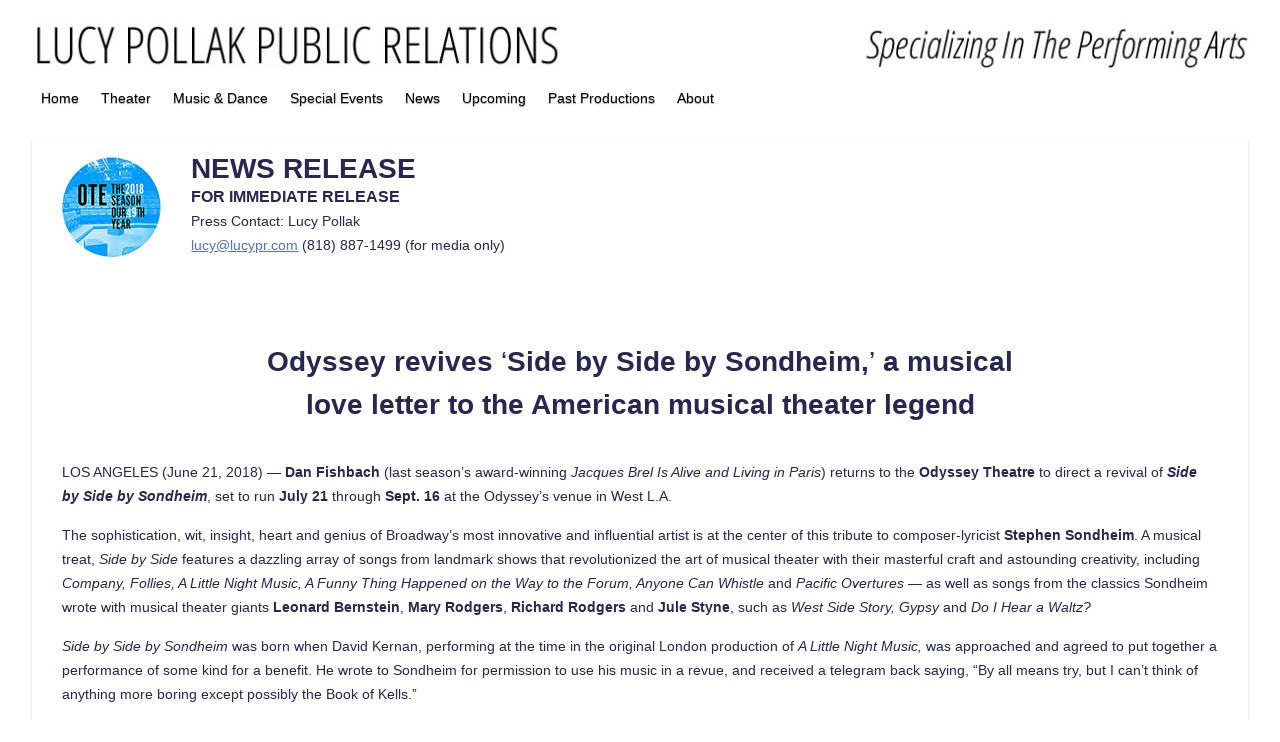

--- FILE ---
content_type: text/html; charset=UTF-8
request_url: https://www.lucypr.com/theater/side-by-side-by-sondheim/side-by-side-by-sondheim-press-release-2/
body_size: 15256
content:
<!DOCTYPE html><html lang="en-US"><head><link rel="profile" href="https://gmpg.org/xfn/11" /><link rel="pingback" href="https://www.lucypr.com/xmlrpc.php" /><title>Side by Side by Sondheim &#8211; Press Release &#8211; Lucy Pollak Public Relations</title><meta name='robots' content='max-image-preview:large' /><style>img:is([sizes="auto" i], [sizes^="auto," i]) { contain-intrinsic-size: 3000px 1500px }</style><link rel='dns-prefetch' href='//www.lucypr.com' /><link rel='dns-prefetch' href='//ws.sharethis.com' /><link rel='dns-prefetch' href='//fonts.googleapis.com' /><link rel="alternate" type="application/rss+xml" title="Lucy Pollak Public Relations &raquo; Feed" href="https://www.lucypr.com/feed/" /><link rel="alternate" type="application/rss+xml" title="Lucy Pollak Public Relations &raquo; Comments Feed" href="https://www.lucypr.com/comments/feed/" /><meta charset="UTF-8" /><meta name="viewport" content="width=device-width, initial-scale=1, maximum-scale=1"> <script defer src="[data-uri]"></script> <style id='wp-emoji-styles-inline-css' type='text/css'>img.wp-smiley, img.emoji {
		display: inline !important;
		border: none !important;
		box-shadow: none !important;
		height: 1em !important;
		width: 1em !important;
		margin: 0 0.07em !important;
		vertical-align: -0.1em !important;
		background: none !important;
		padding: 0 !important;
	}</style><link rel='stylesheet' id='wp-block-library-css' href='https://www.lucypr.com/wp-includes/css/dist/block-library/style.min.css?ver=6.7.4' type='text/css' media='all' /><style id='classic-theme-styles-inline-css' type='text/css'>/*! This file is auto-generated */
.wp-block-button__link{color:#fff;background-color:#32373c;border-radius:9999px;box-shadow:none;text-decoration:none;padding:calc(.667em + 2px) calc(1.333em + 2px);font-size:1.125em}.wp-block-file__button{background:#32373c;color:#fff;text-decoration:none}</style><style id='global-styles-inline-css' type='text/css'>:root{--wp--preset--aspect-ratio--square: 1;--wp--preset--aspect-ratio--4-3: 4/3;--wp--preset--aspect-ratio--3-4: 3/4;--wp--preset--aspect-ratio--3-2: 3/2;--wp--preset--aspect-ratio--2-3: 2/3;--wp--preset--aspect-ratio--16-9: 16/9;--wp--preset--aspect-ratio--9-16: 9/16;--wp--preset--color--black: #000000;--wp--preset--color--cyan-bluish-gray: #abb8c3;--wp--preset--color--white: #ffffff;--wp--preset--color--pale-pink: #f78da7;--wp--preset--color--vivid-red: #cf2e2e;--wp--preset--color--luminous-vivid-orange: #ff6900;--wp--preset--color--luminous-vivid-amber: #fcb900;--wp--preset--color--light-green-cyan: #7bdcb5;--wp--preset--color--vivid-green-cyan: #00d084;--wp--preset--color--pale-cyan-blue: #8ed1fc;--wp--preset--color--vivid-cyan-blue: #0693e3;--wp--preset--color--vivid-purple: #9b51e0;--wp--preset--gradient--vivid-cyan-blue-to-vivid-purple: linear-gradient(135deg,rgba(6,147,227,1) 0%,rgb(155,81,224) 100%);--wp--preset--gradient--light-green-cyan-to-vivid-green-cyan: linear-gradient(135deg,rgb(122,220,180) 0%,rgb(0,208,130) 100%);--wp--preset--gradient--luminous-vivid-amber-to-luminous-vivid-orange: linear-gradient(135deg,rgba(252,185,0,1) 0%,rgba(255,105,0,1) 100%);--wp--preset--gradient--luminous-vivid-orange-to-vivid-red: linear-gradient(135deg,rgba(255,105,0,1) 0%,rgb(207,46,46) 100%);--wp--preset--gradient--very-light-gray-to-cyan-bluish-gray: linear-gradient(135deg,rgb(238,238,238) 0%,rgb(169,184,195) 100%);--wp--preset--gradient--cool-to-warm-spectrum: linear-gradient(135deg,rgb(74,234,220) 0%,rgb(151,120,209) 20%,rgb(207,42,186) 40%,rgb(238,44,130) 60%,rgb(251,105,98) 80%,rgb(254,248,76) 100%);--wp--preset--gradient--blush-light-purple: linear-gradient(135deg,rgb(255,206,236) 0%,rgb(152,150,240) 100%);--wp--preset--gradient--blush-bordeaux: linear-gradient(135deg,rgb(254,205,165) 0%,rgb(254,45,45) 50%,rgb(107,0,62) 100%);--wp--preset--gradient--luminous-dusk: linear-gradient(135deg,rgb(255,203,112) 0%,rgb(199,81,192) 50%,rgb(65,88,208) 100%);--wp--preset--gradient--pale-ocean: linear-gradient(135deg,rgb(255,245,203) 0%,rgb(182,227,212) 50%,rgb(51,167,181) 100%);--wp--preset--gradient--electric-grass: linear-gradient(135deg,rgb(202,248,128) 0%,rgb(113,206,126) 100%);--wp--preset--gradient--midnight: linear-gradient(135deg,rgb(2,3,129) 0%,rgb(40,116,252) 100%);--wp--preset--font-size--small: 13px;--wp--preset--font-size--medium: 20px;--wp--preset--font-size--large: 36px;--wp--preset--font-size--x-large: 42px;--wp--preset--spacing--20: 0.44rem;--wp--preset--spacing--30: 0.67rem;--wp--preset--spacing--40: 1rem;--wp--preset--spacing--50: 1.5rem;--wp--preset--spacing--60: 2.25rem;--wp--preset--spacing--70: 3.38rem;--wp--preset--spacing--80: 5.06rem;--wp--preset--shadow--natural: 6px 6px 9px rgba(0, 0, 0, 0.2);--wp--preset--shadow--deep: 12px 12px 50px rgba(0, 0, 0, 0.4);--wp--preset--shadow--sharp: 6px 6px 0px rgba(0, 0, 0, 0.2);--wp--preset--shadow--outlined: 6px 6px 0px -3px rgba(255, 255, 255, 1), 6px 6px rgba(0, 0, 0, 1);--wp--preset--shadow--crisp: 6px 6px 0px rgba(0, 0, 0, 1);}:where(.is-layout-flex){gap: 0.5em;}:where(.is-layout-grid){gap: 0.5em;}body .is-layout-flex{display: flex;}.is-layout-flex{flex-wrap: wrap;align-items: center;}.is-layout-flex > :is(*, div){margin: 0;}body .is-layout-grid{display: grid;}.is-layout-grid > :is(*, div){margin: 0;}:where(.wp-block-columns.is-layout-flex){gap: 2em;}:where(.wp-block-columns.is-layout-grid){gap: 2em;}:where(.wp-block-post-template.is-layout-flex){gap: 1.25em;}:where(.wp-block-post-template.is-layout-grid){gap: 1.25em;}.has-black-color{color: var(--wp--preset--color--black) !important;}.has-cyan-bluish-gray-color{color: var(--wp--preset--color--cyan-bluish-gray) !important;}.has-white-color{color: var(--wp--preset--color--white) !important;}.has-pale-pink-color{color: var(--wp--preset--color--pale-pink) !important;}.has-vivid-red-color{color: var(--wp--preset--color--vivid-red) !important;}.has-luminous-vivid-orange-color{color: var(--wp--preset--color--luminous-vivid-orange) !important;}.has-luminous-vivid-amber-color{color: var(--wp--preset--color--luminous-vivid-amber) !important;}.has-light-green-cyan-color{color: var(--wp--preset--color--light-green-cyan) !important;}.has-vivid-green-cyan-color{color: var(--wp--preset--color--vivid-green-cyan) !important;}.has-pale-cyan-blue-color{color: var(--wp--preset--color--pale-cyan-blue) !important;}.has-vivid-cyan-blue-color{color: var(--wp--preset--color--vivid-cyan-blue) !important;}.has-vivid-purple-color{color: var(--wp--preset--color--vivid-purple) !important;}.has-black-background-color{background-color: var(--wp--preset--color--black) !important;}.has-cyan-bluish-gray-background-color{background-color: var(--wp--preset--color--cyan-bluish-gray) !important;}.has-white-background-color{background-color: var(--wp--preset--color--white) !important;}.has-pale-pink-background-color{background-color: var(--wp--preset--color--pale-pink) !important;}.has-vivid-red-background-color{background-color: var(--wp--preset--color--vivid-red) !important;}.has-luminous-vivid-orange-background-color{background-color: var(--wp--preset--color--luminous-vivid-orange) !important;}.has-luminous-vivid-amber-background-color{background-color: var(--wp--preset--color--luminous-vivid-amber) !important;}.has-light-green-cyan-background-color{background-color: var(--wp--preset--color--light-green-cyan) !important;}.has-vivid-green-cyan-background-color{background-color: var(--wp--preset--color--vivid-green-cyan) !important;}.has-pale-cyan-blue-background-color{background-color: var(--wp--preset--color--pale-cyan-blue) !important;}.has-vivid-cyan-blue-background-color{background-color: var(--wp--preset--color--vivid-cyan-blue) !important;}.has-vivid-purple-background-color{background-color: var(--wp--preset--color--vivid-purple) !important;}.has-black-border-color{border-color: var(--wp--preset--color--black) !important;}.has-cyan-bluish-gray-border-color{border-color: var(--wp--preset--color--cyan-bluish-gray) !important;}.has-white-border-color{border-color: var(--wp--preset--color--white) !important;}.has-pale-pink-border-color{border-color: var(--wp--preset--color--pale-pink) !important;}.has-vivid-red-border-color{border-color: var(--wp--preset--color--vivid-red) !important;}.has-luminous-vivid-orange-border-color{border-color: var(--wp--preset--color--luminous-vivid-orange) !important;}.has-luminous-vivid-amber-border-color{border-color: var(--wp--preset--color--luminous-vivid-amber) !important;}.has-light-green-cyan-border-color{border-color: var(--wp--preset--color--light-green-cyan) !important;}.has-vivid-green-cyan-border-color{border-color: var(--wp--preset--color--vivid-green-cyan) !important;}.has-pale-cyan-blue-border-color{border-color: var(--wp--preset--color--pale-cyan-blue) !important;}.has-vivid-cyan-blue-border-color{border-color: var(--wp--preset--color--vivid-cyan-blue) !important;}.has-vivid-purple-border-color{border-color: var(--wp--preset--color--vivid-purple) !important;}.has-vivid-cyan-blue-to-vivid-purple-gradient-background{background: var(--wp--preset--gradient--vivid-cyan-blue-to-vivid-purple) !important;}.has-light-green-cyan-to-vivid-green-cyan-gradient-background{background: var(--wp--preset--gradient--light-green-cyan-to-vivid-green-cyan) !important;}.has-luminous-vivid-amber-to-luminous-vivid-orange-gradient-background{background: var(--wp--preset--gradient--luminous-vivid-amber-to-luminous-vivid-orange) !important;}.has-luminous-vivid-orange-to-vivid-red-gradient-background{background: var(--wp--preset--gradient--luminous-vivid-orange-to-vivid-red) !important;}.has-very-light-gray-to-cyan-bluish-gray-gradient-background{background: var(--wp--preset--gradient--very-light-gray-to-cyan-bluish-gray) !important;}.has-cool-to-warm-spectrum-gradient-background{background: var(--wp--preset--gradient--cool-to-warm-spectrum) !important;}.has-blush-light-purple-gradient-background{background: var(--wp--preset--gradient--blush-light-purple) !important;}.has-blush-bordeaux-gradient-background{background: var(--wp--preset--gradient--blush-bordeaux) !important;}.has-luminous-dusk-gradient-background{background: var(--wp--preset--gradient--luminous-dusk) !important;}.has-pale-ocean-gradient-background{background: var(--wp--preset--gradient--pale-ocean) !important;}.has-electric-grass-gradient-background{background: var(--wp--preset--gradient--electric-grass) !important;}.has-midnight-gradient-background{background: var(--wp--preset--gradient--midnight) !important;}.has-small-font-size{font-size: var(--wp--preset--font-size--small) !important;}.has-medium-font-size{font-size: var(--wp--preset--font-size--medium) !important;}.has-large-font-size{font-size: var(--wp--preset--font-size--large) !important;}.has-x-large-font-size{font-size: var(--wp--preset--font-size--x-large) !important;}
:where(.wp-block-post-template.is-layout-flex){gap: 1.25em;}:where(.wp-block-post-template.is-layout-grid){gap: 1.25em;}
:where(.wp-block-columns.is-layout-flex){gap: 2em;}:where(.wp-block-columns.is-layout-grid){gap: 2em;}
:root :where(.wp-block-pullquote){font-size: 1.5em;line-height: 1.6;}</style><link rel='stylesheet' id='hamburger.css-css' href='https://www.lucypr.com/wp-content/cache/autoptimize/autoptimize_single_2a34dbc716a5013a0b987ac81ad3e30f.php?ver=3.2.1' type='text/css' media='all' /><link rel='stylesheet' id='wprmenu.css-css' href='https://www.lucypr.com/wp-content/cache/autoptimize/autoptimize_single_8ca27f7f132cbe512db0a2a1181e0d88.php?ver=3.2.1' type='text/css' media='all' /><style id='wprmenu.css-inline-css' type='text/css'>@media only screen and ( max-width: 768px ) {html body div.wprm-wrapper {overflow: scroll;}html body div.wprm-overlay{ background: rgb(0,0,0) }#wprmenu_bar {background-image: url();background-size: cover ;background-repeat: repeat;}#wprmenu_bar {background-color: #0D0D0D;}html body div#mg-wprm-wrap .wpr_submit .icon.icon-search {color: #FFFFFF;}#wprmenu_bar .menu_title,#wprmenu_bar .wprmenu_icon_menu,#wprmenu_bar .menu_title a {color: #F2F2F2;}#wprmenu_bar .menu_title a {font-size: 20px;font-weight: normal;}#mg-wprm-wrap li.menu-item a {font-size: 15px;text-transform: uppercase;font-weight: normal;}#mg-wprm-wrap li.menu-item-has-children ul.sub-menu a {font-size: 15px;text-transform: uppercase;font-weight: normal;}#mg-wprm-wrap li.current-menu-item > a {background: #d53f3f;}#mg-wprm-wrap li.current-menu-item > a,#mg-wprm-wrap li.current-menu-item span.wprmenu_icon{color: #FFFFFF !important;}#mg-wprm-wrap {background-color: #2E2E2E;}.cbp-spmenu-push-toright,.cbp-spmenu-push-toright .mm-slideout {left: 80% ;}.cbp-spmenu-push-toleft {left: -80% ;}#mg-wprm-wrap.cbp-spmenu-right,#mg-wprm-wrap.cbp-spmenu-left,#mg-wprm-wrap.cbp-spmenu-right.custom,#mg-wprm-wrap.cbp-spmenu-left.custom,.cbp-spmenu-vertical {width: 80%;max-width: 400px;}#mg-wprm-wrap ul#wprmenu_menu_ul li.menu-item a,div#mg-wprm-wrap ul li span.wprmenu_icon {color: #CFCFCF;}#mg-wprm-wrap ul#wprmenu_menu_ul li.menu-item:valid ~ a{color: #FFFFFF;}#mg-wprm-wrap ul#wprmenu_menu_ul li.menu-item a:hover {background: #d53f3f;color: #606060 !important;}div#mg-wprm-wrap ul>li:hover>span.wprmenu_icon {color: #606060 !important;}.wprmenu_bar .hamburger-inner,.wprmenu_bar .hamburger-inner::before,.wprmenu_bar .hamburger-inner::after {background: #FFFFFF;}.wprmenu_bar .hamburger:hover .hamburger-inner,.wprmenu_bar .hamburger:hover .hamburger-inner::before,.wprmenu_bar .hamburger:hover .hamburger-inner::after {background: #FFFFFF;}div.wprmenu_bar div.hamburger{padding-right: 6px !important;}#wprmenu_menu.left {width:80%;left: -80%;right: auto;}#wprmenu_menu.right {width:80%;right: -80%;left: auto;}html body div#wprmenu_bar {height : 42px;}#mg-wprm-wrap.cbp-spmenu-left,#mg-wprm-wrap.cbp-spmenu-right,#mg-widgetmenu-wrap.cbp-spmenu-widget-left,#mg-widgetmenu-wrap.cbp-spmenu-widget-right {top: 42px !important;}.wprmenu_bar .hamburger {float: left;}.wprmenu_bar #custom_menu_icon.hamburger {top: 0px;left: 0px;float: left !important;background-color: #CCCCCC;}#main-nav{ display: none !important; }.wpr_custom_menu #custom_menu_icon {display: block;}html { padding-top: 42px !important; }#wprmenu_bar,#mg-wprm-wrap { display: block; }div#wpadminbar { position: fixed; }}</style><link rel='stylesheet' id='wpr_icons-css' href='https://www.lucypr.com/wp-content/cache/autoptimize/autoptimize_single_d313cb2cdb26f9f0450a1f43872208bf.php?ver=3.2.1' type='text/css' media='all' /><link rel='stylesheet' id='travelify-parent-style-css' href='https://www.lucypr.com/wp-content/cache/autoptimize/autoptimize_single_29ed1efe625b2972b1ff703b576c70da.php?ver=6.7.4' type='text/css' media='all' /><link rel='stylesheet' id='travelify_style-css' href='https://www.lucypr.com/wp-content/cache/autoptimize/autoptimize_single_a95b12127f6c66b0c73756195eef7eb5.php?ver=6.7.4' type='text/css' media='all' /><link rel='stylesheet' id='google_font_ubuntu-css' href='//fonts.googleapis.com/css?family=Ubuntu&#038;ver=6.7.4' type='text/css' media='all' /> <script defer type="text/javascript" src="https://www.lucypr.com/wp-includes/js/jquery/jquery.min.js?ver=3.7.1" id="jquery-core-js"></script> <script defer type="text/javascript" src="https://www.lucypr.com/wp-includes/js/jquery/jquery-migrate.min.js?ver=3.4.1" id="jquery-migrate-js"></script> <script defer type="text/javascript" src="https://www.lucypr.com/wp-content/cache/autoptimize/autoptimize_single_851f8dba812d4762ed4e16c5baf25cd6.php?ver=3.2.1" id="modernizr-js"></script> <script defer type="text/javascript" src="https://www.lucypr.com/wp-content/cache/autoptimize/autoptimize_single_b4713df0b78aa1688c57628e4f1cab0c.php?ver=3.2.1" id="touchSwipe-js"></script> <script defer id="wprmenu.js-js-extra" src="[data-uri]"></script> <script defer type="text/javascript" src="https://www.lucypr.com/wp-content/cache/autoptimize/autoptimize_single_830fefaf44a115514ceb786726dfe126.php?ver=3.2.1" id="wprmenu.js-js"></script> <script defer type="text/javascript" src="https://www.lucypr.com/wp-content/themes/travelify/library/js/functions.min.js?ver=6.7.4" id="theme_functions-js"></script> <script defer id='st_insights_js' type="text/javascript" src="https://ws.sharethis.com/button/st_insights.js?publisher=eba0f3ba-f9ab-408c-bc68-c28af5afe749&amp;product=feather&amp;ver=1730043485" id="feather-sharethis-js"></script> <link rel="https://api.w.org/" href="https://www.lucypr.com/wp-json/" /><link rel="alternate" title="JSON" type="application/json" href="https://www.lucypr.com/wp-json/wp/v2/pages/19809" /><link rel="EditURI" type="application/rsd+xml" title="RSD" href="https://www.lucypr.com/xmlrpc.php?rsd" /><meta name="generator" content="WordPress 6.7.4" /><link rel="canonical" href="https://www.lucypr.com/theater/side-by-side-by-sondheim/side-by-side-by-sondheim-press-release-2/" /><link rel='shortlink' href='https://www.lucypr.com/?p=19809' /><link rel="alternate" title="oEmbed (JSON)" type="application/json+oembed" href="https://www.lucypr.com/wp-json/oembed/1.0/embed?url=https%3A%2F%2Fwww.lucypr.com%2Ftheater%2Fside-by-side-by-sondheim%2Fside-by-side-by-sondheim-press-release-2%2F" /><link rel="alternate" title="oEmbed (XML)" type="text/xml+oembed" href="https://www.lucypr.com/wp-json/oembed/1.0/embed?url=https%3A%2F%2Fwww.lucypr.com%2Ftheater%2Fside-by-side-by-sondheim%2Fside-by-side-by-sondheim-press-release-2%2F&#038;format=xml" /><link rel="preconnect" href="https://fonts.googleapis.com"><link rel="preconnect" href="https://fonts.gstatic.com"><link href='https://fonts.googleapis.com/css2?display=swap&family=Oswald:wght@700&family=Lobster' rel='stylesheet'><script defer src="[data-uri]"></script> <style type="text/css" media="screen">/* this makes the page full-width; */

.wrapper {
    max-width: 1300px;
}

.container {
    max-width: 100%;
    padding: 0 30px;
}

.attachment-featured.wp-post-image {
    width: 100%;
}

.post-featured-image {
    max-width: 100%;
}

.slides img {
    width: 100%;
}





/* this removes the title from each webpage */

.page .entry-title {
    display: none;
}


/* this removes the text box from the slider */

.featured-text {
	display: none;
}



/* this removes the header space; */

.hgroup-wrap {
	padding-top: 0;
	padding-bottom: 0;
}


.header-image {
	margin-top: -39px;
}

}
.entry-meta .author,
.entry-meta .date {
	display: none;
}



/* this removes the thin colored line at the very top of the page; */

body {
    border-top: none;
} 


/* this removes the home page below the slider. */

.home #content  {
  display: none;
}




*/ This removes the copyright line.  Currently not in use.

#site-generator .copyright {
  display: none;
}

*/



/* Contact Form 7 Styles
---------------------------------*/
 
.wpcf7 {
 
background-color: #F0F0F0;
 
border: 5px solid #666666;

.wpcf7-submit {
 
background: #555555;
 
color: #ffffff;
 
}
}




/* hide "navigation" from menus
---------------------------------*/
#content ul.default-wp-page {
  display: none;
}

.default-menu {
    display: none;
}



/* change color of submenus.  This is the main menu, It is disabled.


body #main-nav a:hover, #main-nav ul li.current-menu-item a,
body #main-nav ul li.current_page_ancestor a, 
body #main-nav ul li.current-menu-ancestor a, 
body #main-nav ul li.current_page_item a, 
body #main-nav ul li:hover > a, 
body #main-nav li:hover > a, 
body #main-nav ul ul :hover > a, 
body #main-nav a:focus{
  background: #979797;
  color: #fff;
}


*/


/* change color of submenus.  This is the sub menu, */



body #main-nav ul li ul li a:hover, 
body #main-nav ul li ul li:hover > a, 
body #main-nav ul li.current-menu-item ul li a:hover {
  color: #00004c;
}  



/* change width of menus */

#main-nav ul li ul {
    width: 600px;
}</style><style type="text/css">a { color: #5674b5; }
        #site-title a { color: #000000; }
        #site-title a:hover { color: #050f30; }
        .wrapper { background: #ffffff; }
        .social-icons ul li a { color: #ffffff; }
        #main-nav a, #main-nav a:hover,  #main-nav a:focus, #main-nav ul li.current-menu-item a,#main-nav ul li.current_page_ancestor a,#main-nav ul li.current-menu-ancestor a,#main-nav ul li.current_page_item a,#main-nav ul li:hover > a { color: #000000; }
        .widget, article { background: #fff; }
        .entry-title, .entry-title a, .entry-title a:focus, h1, h2, h3, h4, h5, h6, .widget-title  { color: #ffffff; }
        a:focus, a:active, a:hover, .tags a:hover, .custom-gallery-title a, .widget-title a, #content ul a:hover,#content ol a:hover, .widget ul li a:hover, .entry-title a:hover, .entry-meta a:hover, #site-generator .copyright a:hover { color: #1c1eaf; }
        #main-nav { background: #ffffff; border-color: #ffffff; }
        #main-nav ul li ul, body { border-color: #ffffff; }
        #main-nav a:hover,#main-nav ul li.current-menu-item a,#main-nav ul li.current_page_ancestor a,#main-nav ul li.current-menu-ancestor a,#main-nav ul li.current_page_item a,#main-nav ul li:hover > a, #main-nav li:hover > a,#main-nav ul ul :hover > a,#main-nav a:focus { background: #ffffff; }
        #main-nav ul li ul li a:hover,#main-nav ul li ul li:hover > a,#main-nav ul li.current-menu-item ul li a:hover { color: #ffffff; }
        .entry-content { color: #272751; }
        input[type="reset"], input[type="button"], input[type="submit"], .entry-meta-bar .readmore, #controllers a:hover, #controllers a.active, .pagination span, .pagination a:hover span, .wp-pagenavi .current, .wp-pagenavi a:hover { background: #1d0c4f; border-color: #1d0c4f !important; }
        ::selection { background: #1d0c4f; }
        blockquote { border-color: #1d0c4f; }
        #controllers a:hover, #controllers a.active { color: #1d0c4f; }
        input[type="reset"]:hover,input[type="button"]:hover,input[type="submit"]:hover,input[type="reset"]:active,input[type="button"]:active,input[type="submit"]:active, .entry-meta-bar .readmore:hover, .entry-meta-bar .readmore:active, ul.default-wp-page li a:hover, ul.default-wp-page li a:active { background: #1a145b; border-color: #1a145b; }</style><style type="text/css"></style><style type="text/css" id="custom-background-css">body.custom-background { background-color: #ffffff; }</style><style>.synved-social-resolution-single {
display: inline-block;
}
.synved-social-resolution-normal {
display: inline-block;
}
.synved-social-resolution-hidef {
display: none;
}

@media only screen and (min--moz-device-pixel-ratio: 2),
only screen and (-o-min-device-pixel-ratio: 2/1),
only screen and (-webkit-min-device-pixel-ratio: 2),
only screen and (min-device-pixel-ratio: 2),
only screen and (min-resolution: 2dppx),
only screen and (min-resolution: 192dpi) {
	.synved-social-resolution-normal {
	display: none;
	}
	.synved-social-resolution-hidef {
	display: inline-block;
	}
}</style><style type="text/css" id="wp-custom-css">/* menu split DISABLED

.sub-menu-columns ul.sub-menu li {
display: inline-block;
float: left;
width: 200px;
}
.sub-menu-columns ul.sub-menu li:nth-child(odd) {
float: left;
margin-right: 5px;
}
.sub-menu-columns ul.sub-menu li:nth-child(even) {
float: right;
}

*/</style><style id="egf-frontend-styles" type="text/css">h1 {color: #cecece;font-family: 'Oswald', sans-serif;font-size: 21px;font-style: normal;font-weight: 700;} h2 {font-family: 'Lobster', sans-serif;font-style: normal;font-weight: 400;} p {} h3 {} h4 {} h5 {} h6 {}</style></head><body class="page-template-default page page-id-19809 page-child parent-pageid-19061 custom-background "><div class="wrapper"><header id="branding" ><div class="container clearfix"><div class="hgroup-wrap clearfix"><section class="hgroup-right"></section><hgroup id="site-logo" class="clearfix"></hgroup></div></div> <img src="https://www.lucypr.com/wp-content/uploads/LPPR/header.jpg" class="header-image" width="1300" height="64" alt="Lucy Pollak Public Relations"><nav id="main-nav" class="clearfix"><div class="container clearfix"><ul class="root"><li id="menu-item-10671" class="menu-item menu-item-type-custom menu-item-object-custom menu-item-10671"><a href="#">Home</a></li><li id="menu-item-62674" class="menu-item menu-item-type-custom menu-item-object-custom menu-item-has-children menu-item-62674"><a href="#">Theater</a><ul class="sub-menu"><li id="menu-item-62676" class="menu-item menu-item-type-post_type menu-item-object-page menu-item-62676"><a href="https://www.lucypr.com/theater/brownstone/">Brownstone</a></li><li id="menu-item-63034" class="menu-item menu-item-type-post_type menu-item-object-page menu-item-63034"><a href="https://www.lucypr.com/theater/i-love-you-youre-perfect-now-change/">I Love You, You’re Perfect, Now Change</a></li><li id="menu-item-62740" class="menu-item menu-item-type-post_type menu-item-object-page menu-item-62740"><a href="https://www.lucypr.com/theater/poetry-for-the-people/">Poetry for the People: The June Jordan Experience</a></li><li id="menu-item-62705" class="menu-item menu-item-type-post_type menu-item-object-page menu-item-62705"><a href="https://www.lucypr.com/theater/richard-lll-a-noise-within/">Richard III</a></li></ul></li><li id="menu-item-62675" class="menu-item menu-item-type-custom menu-item-object-custom menu-item-has-children menu-item-62675"><a href="#">Music &#038; Dance</a><ul class="sub-menu"><li id="menu-item-62678" class="menu-item menu-item-type-post_type menu-item-object-page menu-item-62678"><a href="https://www.lucypr.com/music-dance/dance-at-the-odyssey/">DANCE at the Odyssey</a></li></ul></li><li id="menu-item-63002" class="menu-item menu-item-type-custom menu-item-object-custom menu-item-has-children menu-item-63002"><a href="#">Special Events</a><ul class="sub-menu"><li id="menu-item-63000" class="menu-item menu-item-type-post_type menu-item-object-page menu-item-63000"><a href="https://www.lucypr.com/special-events/comedy-night-at-the-odyssey/">Comedy Night at the Odyssey</a></li><li id="menu-item-63095" class="menu-item menu-item-type-post_type menu-item-object-page menu-item-63095"><a href="https://www.lucypr.com/special-events/hammer-and-nails/">Hammer and Nails Conference</a></li><li id="menu-item-63067" class="menu-item menu-item-type-post_type menu-item-object-page menu-item-63067"><a href="https://www.lucypr.com/special-events/just-like-us-elac/">Just Like Us – ELAC students at The LATC</a></li><li id="menu-item-63001" class="menu-item menu-item-type-post_type menu-item-object-page menu-item-63001"><a href="https://www.lucypr.com/special-events/thresholds-of-invention/">Thresholds of Invention</a></li></ul></li><li id="menu-item-10674" class="menu-item menu-item-type-custom menu-item-object-custom menu-item-has-children menu-item-10674"><a href="#">News</a><ul class="sub-menu"><li id="menu-item-63036" class="menu-item menu-item-type-post_type menu-item-object-page menu-item-63036"><a href="https://www.lucypr.com/news/anw-shakespeare-for-homeshoolers/">Shakespeare comes alive for homeschooled students in new arts education program at A Noise Within</a></li><li id="menu-item-62739" class="menu-item menu-item-type-post_type menu-item-object-page menu-item-62739"><a href="https://www.lucypr.com/news/fountain-theatre-2026-season/">Fountain Theatre announces 2026 ‘Season 35: Revolutions &#038; Revelations’</a></li><li id="menu-item-61484" class="menu-item menu-item-type-post_type menu-item-object-page menu-item-61484"><a href="https://www.lucypr.com/news/international-city-theatre-2026-season/">International City Theatre announces 2026 season</a></li><li id="menu-item-61468" class="menu-item menu-item-type-post_type menu-item-object-page menu-item-61468"><a href="https://www.lucypr.com/news/johanna-maynard-edwards-barbara-goodhill/">Fountain Theatre welcomes Johannah Maynard Edwards as managing director, celebrates retirement of development director Barbara Goodhill</a></li><li id="menu-item-62679" class="menu-item menu-item-type-post_type menu-item-object-page menu-item-62679"><a href="https://www.lucypr.com/news/fountain-theatre-raymond-o-caldwell/">Raymond O. Caldwell selected to succeed Stephen Sachs as artistic director of Fountain Theatre</a></li><li id="menu-item-60618" class="menu-item menu-item-type-post_type menu-item-object-page menu-item-60618"><a href="https://www.lucypr.com/news/l-a-theatre-works-streamimg-subscription/">L.A. Theatre Works launches streaming subscription service</a></li><li id="menu-item-59732" class="menu-item menu-item-type-post_type menu-item-object-page menu-item-59732"><a href="https://www.lucypr.com/news/a-noise-within-2025-26-songs-from-the-volcano-season/">A Noise Within announces 2025-26 ‘Songs from the Volcano’ season</a></li><li id="menu-item-58541" class="menu-item menu-item-type-post_type menu-item-object-page menu-item-58541"><a href="https://www.lucypr.com/news/l-a-theatre-works-audiofile-honors/">L.A. Theatre Works recordings honored by Audiofile magazine</a></li><li id="menu-item-57871" class="menu-item menu-item-type-post_type menu-item-object-page menu-item-57871"><a href="https://www.lucypr.com/news/ict-long-beach-legacy-business/">International City Theatre honored as ‘Long Beach Legacy Business’</a></li><li id="menu-item-54671" class="menu-item menu-item-type-post_type menu-item-object-page menu-item-54671"><a href="https://www.lucypr.com/news/plaintiffs-in-actors-vs-actors-equity-association-respond-to-aea-statement/a-noise-within-rolls-out-galapro/">A Noise Within rolls out GalaPro</a></li></ul></li><li id="menu-item-31837" class="menu-item menu-item-type-post_type menu-item-object-page menu-item-31837"><a href="https://www.lucypr.com/upcoming/">Upcoming</a></li><li id="menu-item-10806" class="menu-item menu-item-type-post_type menu-item-object-page menu-item-10806"><a href="https://www.lucypr.com/past-productions/">Past Productions</a></li><li id="menu-item-10769" class="menu-item menu-item-type-post_type menu-item-object-page menu-item-10769"><a href="https://www.lucypr.com/about/">About</a></li></ul></div></nav></header><div id="main" class="container clearfix"><div id="container"><div id="content"><section id="post-19809" class="post-19809 page type-page status-publish hentry tag-a-funny-thing-happened-on-the-way-to-the-forum tag-a-little-night-music tag-anyone-can-whistle tag-broadway tag-company tag-dance tag-do-i-hear-a-waltz tag-follies tag-gypsy tag-jule-styne tag-leonard-bernstein tag-los-angeles tag-lucy-pollak tag-mary-rodgers tag-music tag-musical tag-odyssey-theatre tag-pacific-overtures tag-play tag-pr tag-public-relations tag-publicist tag-publicity tag-revue tag-richard-rodgers tag-ron-sossi tag-side-by-side-by-sondheim tag-song tag-stephen-sondheim tag-theater tag-theatre tag-west-l-a tag-west-side-story tag-westside"><article><header class="entry-header"><h2 class="entry-title"> Side by Side by Sondheim &#8211; Press Release</h2></header><div class="entry-content clearfix"><p><span style="font-family: arial, helvetica, sans-serif;"><strong><span style="font-size: 28px;"><a href="https://www.lucypr.com/wp-content/uploads/OTE2018Season_logo_100.jpg"><img decoding="async" class="alignleft size-full wp-image-18071" src="https://www.lucypr.com/wp-content/uploads/OTE2018Season_logo_100.jpg" alt="" width="99" height="100" /></a>NEWS RELEASE</span><br /> <span style="font-size: 16px;">FOR IMMEDIATE RELEASE</span></strong></span><br /> <span style="font-family: arial, helvetica, sans-serif;"> Press Contact: Lucy Pollak</span><br /> <span style="font-family: arial, helvetica, sans-serif;"> <a href="/cdn-cgi/l/email-protection#fa968f9983ba968f99838a88d4999597"><span class="__cf_email__" data-cfemail="86eaf3e5ffc6eaf3e5fff6f4a8e5e9eb">[email&#160;protected]</span></a> (818) 887-1499 (for media only)</span></p><p>&nbsp;</p><p>&nbsp;</p><p align="center"><span style="font-family: arial, helvetica, sans-serif; font-size: 28px;"><strong>Odyssey revives </strong>‘<strong>Side by Side by Sondheim,</strong>’<strong> a musical</strong></span></p><p align="center"><span style="font-family: arial, helvetica, sans-serif; font-size: 28px;"><strong>love letter to the American musical theater legend</strong></span><br /> <span style="font-family: arial, helvetica, sans-serif;">  </span></p><p><span style="font-family: arial, helvetica, sans-serif;">LOS ANGELES (June 21, 2018) — <strong>Dan Fishbach</strong> (last season’s award-winning <em>Jacques Brel Is Alive and Living in Paris</em>) returns to the <strong>Odyssey Theatre</strong> to direct a revival of <strong><em>S</em></strong><strong><em>ide by Side by Sondheim</em></strong>, set to run <strong>July 21 </strong>through <strong>Sept. 16</strong> at the Odyssey’s venue in West L.A.</span></p><p> <span style="font-family: arial, helvetica, sans-serif;"> The sophistication, wit, insight, heart and genius of Broadway&#8217;s most innovative and influential artist is at the center of this tribute to composer-lyricist <strong>Stephen</strong> <strong>Sondheim</strong>. A musical treat, <em>Side by Side</em> features a dazzling array of songs from landmark shows that revolutionized the art of musical theater with their masterful craft and astounding creativity, including <em>Company, Follies, A Little Night Music, A Funny Thing Happened on the Way to the Forum, Anyone Can Whistle</em> and <em>Pacific Overtures</em> — as well as songs from the classics Sondheim wrote with musical theater giants <strong>Leonard Bernstein</strong>, <strong>Mary Rodgers</strong>,<strong> Richard Rodgers</strong> and <strong>Jule Styne</strong>, such as <em>West Side Story, Gypsy </em>and <em>Do I Hear a Waltz?</em></span></p><p> <span style="font-family: arial, helvetica, sans-serif;"> <em>Side by Side by Sondheim</em> was born when David Kernan, performing at the time in the original London production of <em>A Little Night Music, </em>was approached and agreed to put together a performance of some kind for a benefit. He wrote to Sondheim for permission to use his music in a revue, and received a telegram back saying, “By all means try, but I can&#8217;t think of anything more boring except possibly the Book of Kells.”</span></p><p> <span style="font-family: arial, helvetica, sans-serif;"> As it turns out, the benefit went over very well. Cameron Mackintosh, just starting out as a producer, saw the show and agreed to move it to London’s Mermaid Theatre. Sondheim agreed to come over and work with the cast, and ended up essentially directing. The show ran there for eight weeks and then moved to the larger Wyndham Theatre, where it ran for three years. Hal Prince produced the Broadway version, which received Tony nominations for the show and all four actors.</span></p><p> <span style="font-family: arial, helvetica, sans-serif;"> The Odyssey production will star <strong>Sarah Busic</strong>, <strong>Mark D. Kaufmann</strong>, <strong>Chris Kerrigan</strong>, <strong>Rachel McLaughlan </strong>and understudy <strong>Mark J. Freeman</strong>. The creative team includes musical director <strong>Richard Berent</strong>, choreographer <strong>Imani G. Alexander</strong>, set designer <strong>Alex Kolmanovsky</strong>, lighting designer <strong>William Adashek</strong>, costume designer <strong>Kim DeShazo</strong> and prop master <strong>Sofia Cassidy</strong>. The assistant director is <strong>Brooke Lewis</strong>, and the stage manager is <strong>Beth Mack</strong>.</span></p><p> <span style="font-family: arial, helvetica, sans-serif;"> Dan Fishbach has been a theater director, producer and teacher for 20 years. Recent directing credits include last season’s critically acclaimed production of <em>Jacques Brel Is Alive and Living in Paris </em>at the Odyssey; <em>Noises Off</em> at Oklahoma City University; Sondheim and Weidman’s <em>Assassins </em>at the Pico Playhouse (Broadway World, Stage Raw and Robby award nominations); the workshop production of <em>We&#8217;re Here For You</em> (Las Vegas, NV); the international tour of <em>One Night Stand: An Improvised Musical </em>for producer Marc Platt (<em>Wicked</em>); Steven Dietz’s <em>Private Eyes</em> (Raven Playhouse); Nicky Silver’s <em>The Maiden’s Prayer</em> (Actors Workout Studio); the world premiere of Anthony Mora’s play <em>Silencing Silas;</em> <em>HAIR</em>, in a collaboration with co-author James Rado<em>;</em> and <em>The 25th Annual Putnam Co. Spelling Bee, Chicago, Company</em> and <em>Spring Awakening</em> for USC’s School of Dramatic Arts, where he is on the musical theater and directing faculties. Dan has taught acting, musical theater and directing at Cal Poly Pomona, Kenyon College, Santa Monica College, the American Musical and Dramatic Academy, where he developed and taught courses in the history of musical theater, and Harvard-Westlake School, where he was head of performing arts for six years. Prior to coming to USC, Fishbach served as the director of The Groundlings theater and school. He is the co-founder of the Los Angeles Musical Theater Studio, a training ground for professional musical theater actors.</span></p><p> <span style="font-family: arial, helvetica, sans-serif;"> The Odyssey Theatre Ensemble was founded in 1969 when Ron Sossi decided to demonstrate that experiment-oriented theater could have populist appeal and be fiscally solvent while maintaining the highest artistic standards. Wildly successful and innovative productions such as <em>The Serpent</em> and Brecht&#8217;s <em>The Threepenny Opera </em>immediately gained the Odyssey its reputation for producing dangerous, magical and experimental work. More recent successes include Conor McPherson’s relentlessly dark and funny new version of <em>The Dance of Death </em>by August Strindberg; <em>Beckett5,</em> a quintet of darkly humorous, seldom-seen short plays by Samuel Beckett; <em>Sliding into Hades</em>, created by the Odyssey’s KOAN unit and recipient of multiple <em>LA Weekly</em> awards including “Production of the Year,” “Best New Play” and Best Director (Sossi); and Spanish playwright Juan Mayorga&#8217;s <em>Way To Heaven</em>. Now celebrating its 49th season, OTE continues to explore, produce and present works on the forefront of contemporary theater art in its three-theater complex in West Los Angeles.</span></p><p> <span style="font-family: arial, helvetica, sans-serif;"> Performances of <strong><em>Side by Side by Sondheim </em></strong>take place on <strong>Fridays</strong> and <strong>Saturdays </strong>at<strong> 8 p.m. </strong>and <strong>Sundays </strong>at<strong> 2 p.m.</strong> from <strong>July 21 </strong>through <strong>Sept. 16</strong>. On <strong>Sunday</strong>,<strong> July 22 </strong>only, the performance will be at <strong>5 p.m.</strong> with no 2 p.m. matinee. Additional weeknight performances are scheduled on <strong>Wednesday</strong>, <strong>Aug. 8</strong>; <strong>Thursday</strong>, <strong>Aug. 23</strong>, <strong>Thursday</strong>, <strong>Sept. 6</strong>; and <strong>Wednesday</strong>, <strong>Sept. 12</strong>; and all at <strong>8 p.m.</strong> Talkbacks with the cast follow the performances on <strong>Friday</strong>, <strong>Aug. 3</strong>; <strong>Thursday</strong>,<strong> Aug. 23</strong>; and<strong> Wednesday</strong>, <strong>Sept. 12</strong>. Tickets range from <strong>$32 </strong>to<strong> $37</strong>; there will be three “<strong>Tix for $10</strong>” performances on <strong>Friday</strong>, <strong>July 27</strong>; <strong>Wednesday</strong>, <strong>Aug. 8</strong>; and <strong>Friday</strong>, <strong>Sept. 6</strong>. The <strong>third Friday of every month</strong> is <strong>wine night</strong> at the Odyssey: enjoy complimentary wine and snacks and mingle with the cast after the show.</span></p><p> <span style="font-family: arial, helvetica, sans-serif;"> The <strong>Odyssey Theatre</strong> is located at <strong>2055 S</strong>. <strong>Sepulveda Blvd</strong>., <strong>West</strong><strong> Los Angeles</strong>,<strong> 90025</strong>. For reservations and information, call (<strong>310</strong>) <strong>477-2055</strong> or go to <a href="http://www.odysseytheatre.com/">OdysseyTheatre.com</a>.</span></p><p> <span style="font-family: arial, helvetica, sans-serif;">  </span></p><p align="center"><span style="font-family: arial, helvetica, sans-serif; font-size: 28px;"><strong>Details for Calendar Listings</strong></span></p><p align="center"><span style="font-family: arial, helvetica, sans-serif; font-size: 28px;">‘<strong>Side by Side by Sondheim</strong>’</span><br /> <span style="font-family: arial, helvetica, sans-serif;">  </span></p><p><span style="font-family: arial, helvetica, sans-serif;"><strong>WHAT</strong>:</span><br /> <span style="font-family: arial, helvetica, sans-serif;"> <strong><em>Side by Side by Sondheim</em></strong> — The sophistication, wit, insight, heart and genius of Broadway&#8217;s most innovative and influential artist is at the center of this tribute to composer-lyricist Stephen Sondheim. A musical treat, <em>Side by Side</em> features a dazzling array of songs from landmark shows that revolutionized the art of musical theater with their masterful craft and astounding creativity, including <em>Company, Follies, A Little Night Music, A Funny Thing Happened on the Way to the Forum, Anyone Can Whistle</em> and <em>Pacific Overtures</em> — as well as songs from the classics Sondheim wrote with musical theater giants Leonard Bernstein, Jule Styne and Richard Rodgers, such as <em>West Side Story, Gypsy </em>and <em>Do I Hear a Waltz?</em></span></p><p> <span style="font-family: arial, helvetica, sans-serif;"> <strong>WHO</strong>:</span><br /> <span style="font-family: arial, helvetica, sans-serif;">• Music and Lyrics by<strong> Stephen Sondheim</strong></span><br /> <span style="font-family: arial, helvetica, sans-serif;"> • Additional Music by <strong>Leonard Bernstein</strong>,<strong> Mary Rodgers</strong>,<strong> Richard Rodgers</strong>,<strong> Jule Styne</strong></span><br /> <span style="font-family: arial, helvetica, sans-serif;"> • Directed by <strong>Dan Fishbach </strong>(last season’s <em>Jacques Brel Is Alive and Living in Paris</em>)</span><br /> <span style="font-family: arial, helvetica, sans-serif;"> • Musical Direction by <strong>Richard Berent</strong></span><br /> <span style="font-family: arial, helvetica, sans-serif;"> • Choreography by <strong>Imani G. Alexander</strong></span><br /> <span style="font-family: arial, helvetica, sans-serif;"> • Starring<strong> Sarah Busic</strong>, <strong>Mark J. Freeman</strong> (understudy), <strong>Mark D. Kaufmann</strong>, <strong>Chris Kerrigan</strong>, <strong>Rachel McLaughlan</strong></span><br /> <span style="font-family: arial, helvetica, sans-serif;"> • Presented by the <strong>Odyssey Theatre Ensemble</strong>, <em>Ron Sossi Artistic Director</em></span></p><p> <span style="font-family: arial, helvetica, sans-serif;"> <strong>WHEN:</strong></span><br /> <span style="font-family: arial, helvetica, sans-serif;"> <em>July 21 – Sept. 16:</em></span><br /> <span style="font-family: arial, helvetica, sans-serif;"> • <strong>Wednesdays </strong>at <strong>8 p.m.</strong>: Aug. 8 and Sept. 12* ONLY</span><br /> <span style="font-family: arial, helvetica, sans-serif;"> • <strong>Thursdays </strong>at<strong> 8 p.m.</strong>: Aug. 23* and Sept. 6 ONLY</span><br /> <span style="font-family: arial, helvetica, sans-serif;"> • <strong>Fridays </strong>at <strong>8 p.m.</strong>: July 27; Aug. 3*, 10, 17<strong><sup>†</sup></strong>, 24, 31; Sept. 7, 14</span><br /> <span style="font-family: arial, helvetica, sans-serif;"> • <strong>Saturdays </strong>at <strong>8 p.m.</strong>: July 21 (opening night), 28; Aug. 4, 11, 18, 25; Sept. 1, 8, 15</span><br /> <span style="font-family: arial, helvetica, sans-serif;"> • <strong>Sundays </strong>at <strong>2 p.m.</strong>: July 29; Aug. 5, 12, 19, 26; Sept. 2, 9, 18 (no 2 p.m. perf. on July 22)</span><br /> <span style="font-family: arial, helvetica, sans-serif;"> • <strong>Sunday </strong>at <strong>5 p.m</strong>.: July 22 ONLY</span><br /> <span style="font-family: arial, helvetica, sans-serif;"> <em>*Post-show discussions on Fri. Aug. 3</em>; <em>Thurs</em>. <em>Aug. 23</em>; and <em>Wed. Sept. 12</em></span><br /> <span style="font-family: arial, helvetica, sans-serif;"> <strong><sup>†</sup></strong><em>The third Friday of every month is wine night at the Odyssey: enjoy complimentary wine and snacks and mingle with the cast after the show.</em></span></p><p> <span style="font-family: arial, helvetica, sans-serif;"> <strong>WHERE:</strong></span><br /> <span style="font-family: arial, helvetica, sans-serif;"> Odyssey Theatre</span><br /> <span style="font-family: arial, helvetica, sans-serif;"> 2055 S. Sepulveda Blvd.</span><br /> <span style="font-family: arial, helvetica, sans-serif;"> Los Angeles CA 90025</span></p><p> <span style="font-family: arial, helvetica, sans-serif;"> <strong>HOW</strong>:</span><br /> <span style="font-family: arial, helvetica, sans-serif;"> • (310) 477-2055 ext. 2 or <a href="http://www.odysseytheatre.com/">www.OdysseyTheatre.com</a></span><br /> <span style="font-family: arial, helvetica, sans-serif;"> • Visit us on facebook: <a href="https://www.facebook.com/OdysseyTheatre">www.facebook.com/OdysseyTheatre</a></span><br /> <span style="font-family: arial, helvetica, sans-serif;"> • Follow us on twitter: <a href="https://twitter.com/OdysseyTheatre_">@OdysseyTheatre_</a> and instagram: <a href="https://www.instagram.com/odysseytheatre/">@odysseytheatre</a></span></p><p> <span style="font-family: arial, helvetica, sans-serif;"> <strong>TICKET PRICES</strong>:</span><br /> <span style="font-family: arial, helvetica, sans-serif;"> <strong>• $32-$37</strong></span><br /> <span style="font-family: arial, helvetica, sans-serif;"> • “<strong>Tix fo $10</strong>” available on <strong>Friday</strong>, <strong>July 27</strong>; <strong>Wednesday</strong>, <strong>Aug. 8</strong>; <strong>Friday</strong>, <strong>Sept. 6</strong></span><br /> <span style="font-family: arial, helvetica, sans-serif;"> • <em>Discounted tickets available for seniors, students and patrons under 30</em></span><br /> <span style="font-family: arial, helvetica, sans-serif;">  </span></p><p align="center"><span style="font-family: arial, helvetica, sans-serif;"><em>###</em></span></p><p>&nbsp;</p><p>&nbsp;</p><p>&nbsp;</p><p>&nbsp;</p><p>&nbsp;</p><p>&nbsp;</p><p>&nbsp;</p><p>&nbsp;</p><p>&nbsp;</p><p>&nbsp;</p><p>&nbsp;</p><p>&nbsp;</p><p>&nbsp;</p><p>&nbsp;</p><p>&nbsp;</p><p>&nbsp;</p><p>&nbsp;</p><p>&nbsp;</p><p>&nbsp;</p><p>&nbsp;</p><p>&nbsp;</p><p>&nbsp;</p><p>&nbsp;</p><p>&nbsp;</p><p>&nbsp;</p><p>&nbsp;</p><p>&nbsp;</p><p>&nbsp;</p><p>&nbsp;</p><p>&nbsp;</p><p>&nbsp;</p><p>&nbsp;</p><p>&nbsp;</p><p>&nbsp;</p><p>&nbsp;</p></div><div id="comments" class="comments-area"></div></article></section></div></div></div><footer id="footerarea" class="clearfix"><div id="site-generator"><div class="container"><div class="copyright">Copyright &copy; 2026 <a href="https://www.lucypr.com/" title="Lucy Pollak Public Relations" ><span>Lucy Pollak Public Relations</span></a>. Theme by <a href="https://colorlib.com/wp/travelify/" target="_blank" title="Colorlib"><span>Colorlib</span></a> Powered by <a href="http://wordpress.org" target="_blank" title="WordPress"><span>WordPress</span></a></div><div class="footer-right"></div><div style="clear:both;"></div></div></div><div class="back-to-top"><a href="#branding"></a></div></footer></div><div class="wprm-wrapper"><div class="wprm-overlay"></div><div id="wprmenu_bar" class="wprmenu_bar bodyslide left"><div class="hamburger hamburger--slider"> <span class="hamburger-box"> <span class="hamburger-inner"></span> </span></div><div class="menu_title"> <a href="https://www.lucypr.com"> MENU </a></div></div><div class="cbp-spmenu cbp-spmenu-vertical cbp-spmenu-left default " id="mg-wprm-wrap"><ul id="wprmenu_menu_ul"><li class="menu-item menu-item-type-custom menu-item-object-custom menu-item-10671"><a href="#">Home</a></li><li class="menu-item menu-item-type-custom menu-item-object-custom menu-item-has-children menu-item-62674"><a href="#">Theater</a><ul class="sub-menu"><li class="menu-item menu-item-type-post_type menu-item-object-page menu-item-62676"><a href="https://www.lucypr.com/theater/brownstone/">Brownstone</a></li><li class="menu-item menu-item-type-post_type menu-item-object-page menu-item-63034"><a href="https://www.lucypr.com/theater/i-love-you-youre-perfect-now-change/">I Love You, You’re Perfect, Now Change</a></li><li class="menu-item menu-item-type-post_type menu-item-object-page menu-item-62740"><a href="https://www.lucypr.com/theater/poetry-for-the-people/">Poetry for the People: The June Jordan Experience</a></li><li class="menu-item menu-item-type-post_type menu-item-object-page menu-item-62705"><a href="https://www.lucypr.com/theater/richard-lll-a-noise-within/">Richard III</a></li></ul></li><li class="menu-item menu-item-type-custom menu-item-object-custom menu-item-has-children menu-item-62675"><a href="#">Music &#038; Dance</a><ul class="sub-menu"><li class="menu-item menu-item-type-post_type menu-item-object-page menu-item-62678"><a href="https://www.lucypr.com/music-dance/dance-at-the-odyssey/">DANCE at the Odyssey</a></li></ul></li><li class="menu-item menu-item-type-custom menu-item-object-custom menu-item-has-children menu-item-63002"><a href="#">Special Events</a><ul class="sub-menu"><li class="menu-item menu-item-type-post_type menu-item-object-page menu-item-63000"><a href="https://www.lucypr.com/special-events/comedy-night-at-the-odyssey/">Comedy Night at the Odyssey</a></li><li class="menu-item menu-item-type-post_type menu-item-object-page menu-item-63095"><a href="https://www.lucypr.com/special-events/hammer-and-nails/">Hammer and Nails Conference</a></li><li class="menu-item menu-item-type-post_type menu-item-object-page menu-item-63067"><a href="https://www.lucypr.com/special-events/just-like-us-elac/">Just Like Us – ELAC students at The LATC</a></li><li class="menu-item menu-item-type-post_type menu-item-object-page menu-item-63001"><a href="https://www.lucypr.com/special-events/thresholds-of-invention/">Thresholds of Invention</a></li></ul></li><li class="menu-item menu-item-type-custom menu-item-object-custom menu-item-has-children menu-item-10674"><a href="#">News</a><ul class="sub-menu"><li class="menu-item menu-item-type-post_type menu-item-object-page menu-item-63036"><a href="https://www.lucypr.com/news/anw-shakespeare-for-homeshoolers/">Shakespeare comes alive for homeschooled students in new arts education program at A Noise Within</a></li><li class="menu-item menu-item-type-post_type menu-item-object-page menu-item-62739"><a href="https://www.lucypr.com/news/fountain-theatre-2026-season/">Fountain Theatre announces 2026 ‘Season 35: Revolutions &#038; Revelations’</a></li><li class="menu-item menu-item-type-post_type menu-item-object-page menu-item-61484"><a href="https://www.lucypr.com/news/international-city-theatre-2026-season/">International City Theatre announces 2026 season</a></li><li class="menu-item menu-item-type-post_type menu-item-object-page menu-item-61468"><a href="https://www.lucypr.com/news/johanna-maynard-edwards-barbara-goodhill/">Fountain Theatre welcomes Johannah Maynard Edwards as managing director, celebrates retirement of development director Barbara Goodhill</a></li><li class="menu-item menu-item-type-post_type menu-item-object-page menu-item-62679"><a href="https://www.lucypr.com/news/fountain-theatre-raymond-o-caldwell/">Raymond O. Caldwell selected to succeed Stephen Sachs as artistic director of Fountain Theatre</a></li><li class="menu-item menu-item-type-post_type menu-item-object-page menu-item-60618"><a href="https://www.lucypr.com/news/l-a-theatre-works-streamimg-subscription/">L.A. Theatre Works launches streaming subscription service</a></li><li class="menu-item menu-item-type-post_type menu-item-object-page menu-item-59732"><a href="https://www.lucypr.com/news/a-noise-within-2025-26-songs-from-the-volcano-season/">A Noise Within announces 2025-26 ‘Songs from the Volcano’ season</a></li><li class="menu-item menu-item-type-post_type menu-item-object-page menu-item-58541"><a href="https://www.lucypr.com/news/l-a-theatre-works-audiofile-honors/">L.A. Theatre Works recordings honored by Audiofile magazine</a></li><li class="menu-item menu-item-type-post_type menu-item-object-page menu-item-57871"><a href="https://www.lucypr.com/news/ict-long-beach-legacy-business/">International City Theatre honored as ‘Long Beach Legacy Business’</a></li><li class="menu-item menu-item-type-post_type menu-item-object-page menu-item-54671"><a href="https://www.lucypr.com/news/plaintiffs-in-actors-vs-actors-equity-association-respond-to-aea-statement/a-noise-within-rolls-out-galapro/">A Noise Within rolls out GalaPro</a></li></ul></li><li class="menu-item menu-item-type-post_type menu-item-object-page menu-item-31837"><a href="https://www.lucypr.com/upcoming/">Upcoming</a></li><li class="menu-item menu-item-type-post_type menu-item-object-page menu-item-10806"><a href="https://www.lucypr.com/past-productions/">Past Productions</a></li><li class="menu-item menu-item-type-post_type menu-item-object-page menu-item-10769"><a href="https://www.lucypr.com/about/">About</a></li><li><div class="wpr_search search_top"><form role="search" method="get" class="wpr-search-form" action="https://www.lucypr.com/"> <label for="search-form-697016ad49a6e"></label> <input type="search" class="wpr-search-field" placeholder="Search..." value="" name="s" title="Search..."> <button type="submit" class="wpr_submit"> <i class="wpr-icon-search"></i> </button></form></div></li></ul></div></div> <script data-cfasync="false" src="/cdn-cgi/scripts/5c5dd728/cloudflare-static/email-decode.min.js"></script><script defer type="text/javascript" src="https://www.lucypr.com/wp-content/cache/autoptimize/autoptimize_single_b544a41566826593bf1145e0c4c90d1e.php?ver=1.1" id="wp-gallery-custom-links-js-js"></script> <script defer src="https://static.cloudflareinsights.com/beacon.min.js/vcd15cbe7772f49c399c6a5babf22c1241717689176015" integrity="sha512-ZpsOmlRQV6y907TI0dKBHq9Md29nnaEIPlkf84rnaERnq6zvWvPUqr2ft8M1aS28oN72PdrCzSjY4U6VaAw1EQ==" data-cf-beacon='{"version":"2024.11.0","token":"24814e4cac6948bb89ff8deec153a4e9","r":1,"server_timing":{"name":{"cfCacheStatus":true,"cfEdge":true,"cfExtPri":true,"cfL4":true,"cfOrigin":true,"cfSpeedBrain":true},"location_startswith":null}}' crossorigin="anonymous"></script>
</body></html>